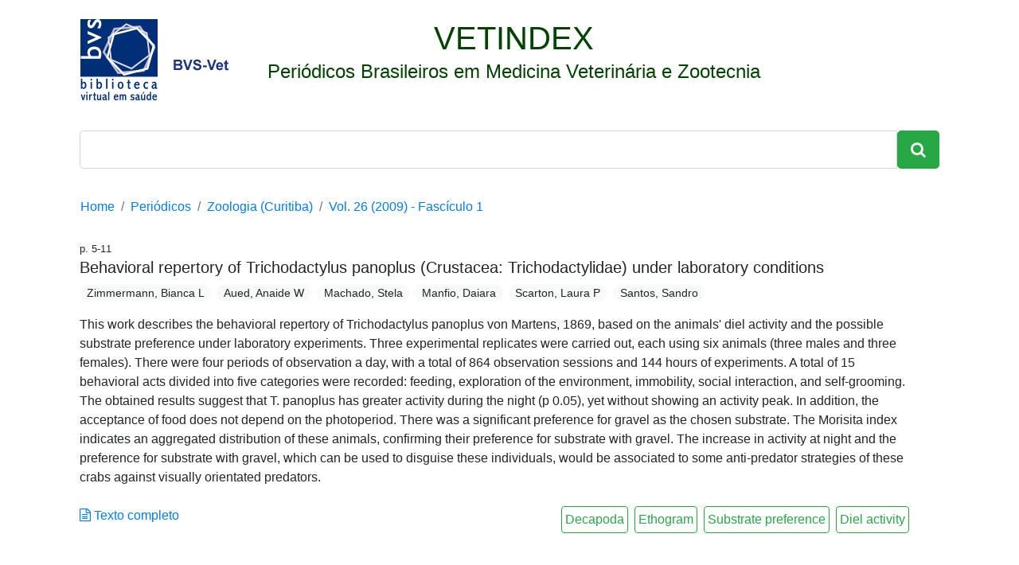

--- FILE ---
content_type: text/html; charset=utf-8
request_url: https://www.bvs-vet.org.br/vetindex/periodicos/zoologia-curitiba/26-(2009)-1/behavioral-repertory-of-trichodactylus-panoplus-crustacea-trichodactyl/
body_size: 3851
content:

<!DOCTYPE html><html lang="pt-br"><head><!-- Global site tag (gtag.js) - Google Analytics --><script async src="https://www.googletagmanager.com/gtag/js?id=UA-10041202-5"></script><script>
      window.dataLayer = window.dataLayer || [];
      function gtag(){dataLayer.push(arguments);}
      gtag('js', new Date());

      gtag('config', 'UA-10041202-5');
    </script><!-- Global site tag (gtag.js) - Google Analytics --><script async src="https://www.googletagmanager.com/gtag/js?id=G-MY79NPS839"></script><script>
  window.dataLayer = window.dataLayer || [];
  function gtag(){dataLayer.push(arguments);}
  gtag('js', new Date());

  gtag('config', 'G-MY79NPS839');
</script><meta charset="utf-8"><meta name="viewport" content="width=device-width, initial-scale=1, shrink-to-fit=no"><title>Behavioral repertory of Trichodactylus panoplus (Crustacea: Trichodactylidae) under laboratory conditions</title><link rel="canonical" href="https://www.bvs-vet.org.br/vetindex/periodicos/zoologia-curitiba/26-(2009)-1/behavioral-repertory-of-trichodactylus-panoplus-crustacea-trichodactyl/"><meta name="description" content=" This work describes the behavioral repertory of Trichodactylus panoplus von Martens, 1869, based on the animals&#x27; diel activity and the possible substrate preference under laboratory experiments. Three experimental replicates were carried out, each using six animals (three males and three females).…"><meta name="citation_title" content="Behavioral repertory of Trichodactylus panoplus (Crustacea: Trichodactylidae) under laboratory conditions"><meta name="citation_author" content="Zimmermann, Bianca L"><meta name="citation_author" content="Aued, Anaide W"><meta name="citation_author" content="Machado, Stela"><meta name="citation_author" content="Manfio, Daiara"><meta name="citation_author" content="Scarton, Laura P"><meta name="citation_author" content="Santos, Sandro"><meta name="citation_publication_date" content="2009"><meta name="citation_journal_title" content="Zoologia (Curitiba)"><meta name="citation_issn" content="1984-4670"><meta name="citation_volume" content="26"><meta name="citation_issue" content="1"><meta name="citation_firstpage" content="5"><meta name="citation_lastpage" content="11"><script type="application/ld+json">
{
 "@context": "http://schema.org",
 "@type": "BreadcrumbList",
 "itemListElement":
 [
  {
   "@type": "ListItem",
   "position": 1,
   "item":
   {
    "@id": "https://www.bvs-vet.org.br/vetindex/",
    "name": "Home"
    }
  },
  {
   "@type": "ListItem",
  "position": 2,
  "item":
   {
     "@id": "https://www.bvs-vet.org.br/vetindex/periodicos/",
     "name": "Periódicos"
   }
  },
  {
   "@type": "ListItem",
  "position": 3,
  "item":
   {
     "@id": "https://www.bvs-vet.org.br/vetindex/periodicos/zoologia-curitiba/",
     "name": "Zoologia (Curitiba)",
     "image": "https://www.bvs-vet.org.br/media/uploads/journal/cover/Zool_Curitiba.png"
   }
  },
  {
   "@type": "ListItem",
  "position": 4,
  "item":
   {
     "@id": "https://www.bvs-vet.org.br/vetindex/periodicos/zoologia-curitiba/26-(2009)-1/",
     "name": "Vol. 26 (2009) - Fascículo 1 - Zoologia (Curitiba)"
   }
  }
 ]
}
</script><script type="application/ld+json">
{
  "@context": "http://schema.org",
  "@graph": [
    {
        "@id": "#issue",
        "@type": "PublicationIssue",
        "issueNumber": "1",
        "datePublished": "2009",
        "isPartOf": {
            "@id": "#periodical",
            "@type": [
                "PublicationVolume",
                "Periodical"
            ],
            "name": "Zoologia (Curitiba)",
            "issn": [
                "1984-4670"
            ],
            "volumeNumber": "26"
        }
    },
    {
        "@type": "ScholarlyArticle",
        "isPartOf": "#issue",
        "description": "This work describes the behavioral repertory of Trichodactylus panoplus von Martens, 1869, based on the animals&#x27; diel activity and the possible substrate preference under laboratory experiments. Three experimental replicates were carried out, each using six animals (three males and three females). There were four periods of observation a day, with a total of 864 observation sessions and 144 hours of experiments. A total of 15 behavioral acts divided into five categories were recorded: feeding, exploration of the environment, immobility, social interaction, and self-grooming. The obtained results suggest that T. panoplus has greater activity during the night (p   0.05), yet without showing an activity peak. In addition, the acceptance of food does not depend on the photoperiod. There was a significant preference for gravel as the chosen substrate. The Morisita index indicates an aggregated distribution of these animals, confirming their preference for substrate with gravel. The increase in activity at night and the preference for substrate with gravel, which can be used to disguise these individuals, would be associated to some anti-predator strategies of these crabs against visually orientated predators.",

        

        
          "pageEnd": "11",
        

        
          "pageStart": "5",
        

        "name": "Behavioral repertory of Trichodactylus panoplus (Crustacea: Trichodactylidae) under laboratory conditions",
        "author": [
          
            "Zimmermann, Bianca L",
          
            "Aued, Anaide W",
          
            "Machado, Stela",
          
            "Manfio, Daiara",
          
            "Scarton, Laura P",
          
            "Santos, Sandro"
          
        ]
    }
  ]
}
</script><script type="application/ld+json">
    {
      "@context": "http://schema.org",
      "@type": "Organization",
      "url": "https://www.bvs-vet.org.br/",
      "logo": "https://www.bvs-vet.org.br/image/public/skins/classic/pt/bvs.gif",
      "sameAs": [
        "https://twitter.com/bvsvet",
        "https://www.facebook.com/bvsvet",
        "https://www.linkedin.com/in/bvsvet/",
        "https://bvsvet.blogspot.com.br/"
      ]
    }
    </script><link rel="shortcut icon" href="/favicon.ico"><link rel="stylesheet" href="https://maxcdn.bootstrapcdn.com/bootstrap/4.0.0/css/bootstrap.min.css" integrity="sha384-Gn5384xqQ1aoWXA+058RXPxPg6fy4IWvTNh0E263XmFcJlSAwiGgFAW/dAiS6JXm" crossorigin="anonymous"><link rel="stylesheet" href="https://maxcdn.bootstrapcdn.com/font-awesome/4.7.0/css/font-awesome.min.css"><style>
      .badge {
        font-size: 90%;
        font-weight: 500;
        margin-right: .5em;
      }
      .line-1-5 {
        line-height: 1.5;
      }
      .darkgreen {
        color: #004400;
      }
      .breadcrumb {
        background-color: white;
      }
      .index-journal {
        width: 120px;
      }
      .journal-card {
        width: 12rem;
      }
      .gray {
        color: gray;
      }
      .lead {
        font-size: 1.5rem;
      }
      #keywords {
        list-style: none;
      }
      #keywords li {
        color: #28a745;
      }
      footer {
        background-color: rgba(0,0,0,.03);
      }
      textarea:focus,
      input[type="text"]:focus,
      input[type="password"]:focus,
      input[type="datetime"]:focus,
      input[type="datetime-local"]:focus,
      input[type="date"]:focus,
      input[type="month"]:focus,
      input[type="time"]:focus,
      input[type="week"]:focus,
      input[type="number"]:focus,
      input[type="email"]:focus,
      input[type="url"]:focus,
      input[type="search"]:focus,
      input[type="tel"]:focus,
      input[type="color"]:focus,
      .uneditable-input:focus {
        border-color: #004400;
      }
    </style></head><body><div class="container"><main class="text-center my-4 col-12"><div class="row mb-3"><a href="/"><img src="/static/img/logo-bvs-vet.png" class="ml-3 mr-5"></a><header class="mb-4 darkgreen"><span class="h1">VETINDEX</span><p class="lead">
              Periódicos Brasileiros em Medicina Veterinária e Zootecnia
            </p></header></div><form class="form-inline input-group center" action="http://pesquisa.bvsalud.org/bvs-vet/"><input class="form-control form-control-lg" type="text" name="q"><span class="input-group-btn"><button class="btn btn-success btn-lg" type="submit"><i class="fa fa-search"></i></button></span><input type="hidden" name="filter[db][]" value="VETINDEXEXPRESS"><input type="hidden" name="filter[db][]" value="VETINDEX"></form></main><ol class="breadcrumb"><li class="breadcrumb-item"><a href="/vetindex/">Home</a></li><li class="breadcrumb-item"><a href="/vetindex/periodicos/">Periódicos</a></li><li class="breadcrumb-item"><a href="/vetindex/periodicos/zoologia-curitiba/">Zoologia (Curitiba)</a></li><li class="breadcrumb-item"><a href="/vetindex/periodicos/zoologia-curitiba/26-(2009)-1/">Vol. 26 (2009) -  Fascículo 1</a></li></ol><main class="row col-12"><article class="col-12 mb-3"><small>p. 5-11</small><h1 class="h5">Behavioral repertory of Trichodactylus panoplus (Crustacea: Trichodactylidae) under laboratory conditions</h1><p><span class="badge badge-pill badge-light" style="color: inherit;">Zimmermann, Bianca L</span><span class="badge badge-pill badge-light" style="color: inherit;">Aued, Anaide W</span><span class="badge badge-pill badge-light" style="color: inherit;">Machado, Stela</span><span class="badge badge-pill badge-light" style="color: inherit;">Manfio, Daiara</span><span class="badge badge-pill badge-light" style="color: inherit;">Scarton, Laura P</span><span class="badge badge-pill badge-light" style="color: inherit;">Santos, Sandro</span></p><p class="mb-4">This work describes the behavioral repertory of Trichodactylus panoplus von Martens, 1869, based on the animals&#x27; diel activity and the possible substrate preference under laboratory experiments. Three experimental replicates were carried out, each using six animals (three males and three females). There were four periods of observation a day, with a total of 864 observation sessions and 144 hours of experiments. A total of 15 behavioral acts divided into five categories were recorded: feeding, exploration of the environment, immobility, social interaction, and self-grooming. The obtained results suggest that T. panoplus has greater activity during the night (p   0.05), yet without showing an activity peak. In addition, the acceptance of food does not depend on the photoperiod. There was a significant preference for gravel as the chosen substrate. The Morisita index indicates an aggregated distribution of these animals, confirming their preference for substrate with gravel. The increase in activity at night and the preference for substrate with gravel, which can be used to disguise these individuals, would be associated to some anti-predator strategies of these crabs against visually orientated predators.</p><a href="http://www.scielo.br/scielo.php?script=sci_arttext&amp;pid=S1984-46702009000100002&amp;lng=en&amp;nrm=iso&amp;tlng=en"><i class="fa fa-file-text-o" aria-hidden="true"></i>
          Texto completo 
        </a><ol id="keywords" class="p-0 pull-right clearfix"><a href="http://pesquisa.bvsalud.org/bvs-vet/?q=Decapoda" rel="tag"><li class="pull-left p-1 mr-2 border border-success rounded">
                Decapoda
              </li></a><a href="http://pesquisa.bvsalud.org/bvs-vet/?q=Ethogram" rel="tag"><li class="pull-left p-1 mr-2 border border-success rounded">
                Ethogram
              </li></a><a href="http://pesquisa.bvsalud.org/bvs-vet/?q=Substrate preference" rel="tag"><li class="pull-left p-1 mr-2 border border-success rounded">
                Substrate preference
              </li></a><a href="http://pesquisa.bvsalud.org/bvs-vet/?q=Diel activity" rel="tag"><li class="pull-left p-1 mr-2 border border-success rounded">
                Diel activity
              </li></a></ol></article></main><footer class="mt-5 text-muted pb-3 pt-3 col-12"><div class="container row"><address class="m-0 col-lg-8"><p class="mb-0"><strong>Biblioteca Virtual em Medicina Veterinária e Zootecnia</strong></p><p class="mb-0"><a href="http://www.fmvz.usp.br">Faculdade de Medicina Veterinária e Zootecnia da USP</a></p><p class="mb-0">Av. Prof. Dr. Orlando Marques de Paiva, 87 • 05508-270 • São Paulo/SP • Brasil</p><p class="mb-0">Tel: +55 11 3091-7921 • Fax: +55 11 3091-7697</p><p class="mb-0">E-mail: <a href="/cdn-cgi/l/email-protection#e0829693968594a0959390ce8292"><span class="__cf_email__" data-cfemail="4725313431223307323437692535">[email&#160;protected]</span></a></p></address><p class="mb-0 small text-right col-lg-4">Desenvolvido por <a href="https://www.reachsolutions.com.br/pt/bibliotecas-virtuais-e-digitais/">Reach Solutions</a></p></div></footer><script data-cfasync="false" src="/cdn-cgi/scripts/5c5dd728/cloudflare-static/email-decode.min.js"></script><script src="https://code.jquery.com/jquery-3.2.1.slim.min.js" integrity="sha384-KJ3o2DKtIkvYIK3UENzmM7KCkRr/rE9/Qpg6aAZGJwFDMVNA/GpGFF93hXpG5KkN" crossorigin="anonymous"></script><script src="https://cdnjs.cloudflare.com/ajax/libs/popper.js/1.12.9/umd/popper.min.js" integrity="sha384-ApNbgh9B+Y1QKtv3Rn7W3mgPxhU9K/ScQsAP7hUibX39j7fakFPskvXusvfa0b4Q" crossorigin="anonymous"></script><script src="https://maxcdn.bootstrapcdn.com/bootstrap/4.0.0/js/bootstrap.min.js" integrity="sha384-JZR6Spejh4U02d8jOt6vLEHfe/JQGiRRSQQxSfFWpi1MquVdAyjUar5+76PVCmYl" crossorigin="anonymous"></script><script defer src="https://static.cloudflareinsights.com/beacon.min.js/vcd15cbe7772f49c399c6a5babf22c1241717689176015" integrity="sha512-ZpsOmlRQV6y907TI0dKBHq9Md29nnaEIPlkf84rnaERnq6zvWvPUqr2ft8M1aS28oN72PdrCzSjY4U6VaAw1EQ==" data-cf-beacon='{"version":"2024.11.0","token":"d49999b5b3a84883973996ff80494c36","r":1,"server_timing":{"name":{"cfCacheStatus":true,"cfEdge":true,"cfExtPri":true,"cfL4":true,"cfOrigin":true,"cfSpeedBrain":true},"location_startswith":null}}' crossorigin="anonymous"></script>
</body></html>
